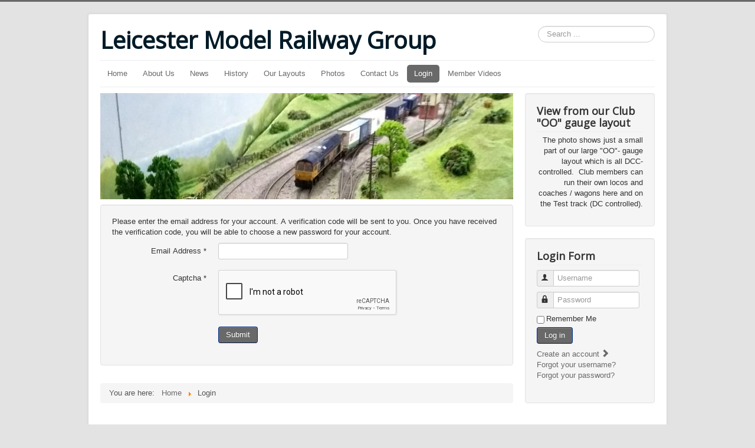

--- FILE ---
content_type: text/html; charset=utf-8
request_url: http://lmrg.co.uk/index.php/login?view=reset
body_size: 4070
content:
<!DOCTYPE html>
<html lang="en-gb" dir="ltr">
<head>
	<meta name="viewport" content="width=device-width, initial-scale=1.0" />
	<meta charset="utf-8" />
	<base href="http://lmrg.co.uk/index.php/login" />
	<meta name="description" content="Leicester Model Railway Group CMS" />
	<meta name="generator" content="Joomla! - Open Source Content Management" />
	<title>Login</title>
	<link href="/templates/protostar/favicon.ico" rel="shortcut icon" type="image/vnd.microsoft.icon" />
	<link href="http://lmrg.co.uk/index.php/component/search/?Itemid=104&amp;format=opensearch" rel="search" title="Search Leicester Model Railway Group" type="application/opensearchdescription+xml" />
	<link href="/templates/protostar/css/template.css?79acbe8e306d8ed5ff3af4174ff50ed6" rel="stylesheet" />
	<link href="https://fonts.googleapis.com/css?family=Open+Sans" rel="stylesheet" />
	<style>

	h1, h2, h3, h4, h5, h6, .site-title {
		font-family: 'Open Sans', sans-serif;
	}
	body.site {
		border-top: 3px solid #696969;
		background-color: #E3E3E3;
	}
	a {
		color: #696969;
	}
	.nav-list > .active > a,
	.nav-list > .active > a:hover,
	.dropdown-menu li > a:hover,
	.dropdown-menu .active > a,
	.dropdown-menu .active > a:hover,
	.nav-pills > .active > a,
	.nav-pills > .active > a:hover,
	.btn-primary {
		background: #696969;
	}div.mod_search80 input[type="search"]{ width:auto; }
	</style>
	<script type="application/json" class="joomla-script-options new">{"csrf.token":"e3117af4e991476d8e26fa9f29ec25b6","system.paths":{"root":"","base":""},"system.keepalive":{"interval":840000,"uri":"\/index.php\/component\/ajax\/?format=json"},"joomla.jtext":{"JLIB_FORM_FIELD_INVALID":"Invalid field:&#160"}}</script>
	<script src="/media/jui/js/jquery.min.js?79acbe8e306d8ed5ff3af4174ff50ed6"></script>
	<script src="/media/jui/js/jquery-noconflict.js?79acbe8e306d8ed5ff3af4174ff50ed6"></script>
	<script src="/media/system/js/core.js?79acbe8e306d8ed5ff3af4174ff50ed6"></script>
	<!--[if lt IE 9]><script src="/media/system/js/polyfill.event.js?79acbe8e306d8ed5ff3af4174ff50ed6"></script><![endif]-->
	<script src="/media/system/js/keepalive.js?79acbe8e306d8ed5ff3af4174ff50ed6"></script>
	<script src="/media/jui/js/jquery-migrate.min.js?79acbe8e306d8ed5ff3af4174ff50ed6"></script>
	<script src="/media/system/js/punycode.js?79acbe8e306d8ed5ff3af4174ff50ed6"></script>
	<script src="/media/system/js/validate.js?79acbe8e306d8ed5ff3af4174ff50ed6"></script>
	<!--[if lt IE 9]><script src="/media/system/js/html5fallback.js?79acbe8e306d8ed5ff3af4174ff50ed6"></script><![endif]-->
	<script src="/media/jui/js/bootstrap.min.js?79acbe8e306d8ed5ff3af4174ff50ed6"></script>
	<script src="/media/plg_captcha_recaptcha/js/recaptcha.min.js?79acbe8e306d8ed5ff3af4174ff50ed6"></script>
	<script src="https://www.google.com/recaptcha/api.js?onload=JoomlaInitReCaptcha2&render=explicit&hl=en-GB"></script>
	<script src="/templates/protostar/js/template.js?79acbe8e306d8ed5ff3af4174ff50ed6"></script>
	<!--[if lt IE 9]><script src="/media/jui/js/html5.js?79acbe8e306d8ed5ff3af4174ff50ed6"></script><![endif]-->
	<script>
jQuery(function($){ initPopovers(); $("body").on("subform-row-add", initPopovers); function initPopovers (event, container) { $(container || document).find(".hasPopover").popover({"html": true,"trigger": "hover focus","container": "body"});} });jQuery(function($){ initTooltips(); $("body").on("subform-row-add", initTooltips); function initTooltips (event, container) { container = container || document;$(container).find(".hasTooltip").tooltip({"html": true,"container": "body"});} });
	</script>

</head>
<body class="site com_users view-reset no-layout no-task itemid-104">
	<!-- Body -->
	<div class="body" id="top">
		<div class="container">
			<!-- Header -->
			<header class="header" role="banner">
				<div class="header-inner clearfix">
					<a class="brand pull-left" href="/">
						<span class="site-title" title="Leicester Model Railway Group">Leicester Model Railway Group</span>											</a>
					<div class="header-search pull-right">
						<div class="search mod_search80">
	<form action="/index.php/login" method="post" class="form-inline" role="search">
		<label for="mod-search-searchword80" class="element-invisible">Search ...</label> <input name="searchword" id="mod-search-searchword80" maxlength="200"  class="inputbox search-query input-medium" type="search" size="20" placeholder="Search ..." />		<input type="hidden" name="task" value="search" />
		<input type="hidden" name="option" value="com_search" />
		<input type="hidden" name="Itemid" value="104" />
	</form>
</div>

					</div>
				</div>
			</header>
							<nav class="navigation" role="navigation">
					<div class="navbar pull-left">
						<a class="btn btn-navbar collapsed" data-toggle="collapse" data-target=".nav-collapse">
							<span class="element-invisible">Toggle Navigation</span>
							<span class="icon-bar"></span>
							<span class="icon-bar"></span>
							<span class="icon-bar"></span>
						</a>
					</div>
					<div class="nav-collapse">
						<ul class="nav menu nav-pills mod-list" id="Menu">
<li class="item-101 default"><a href="/index.php" >Home</a></li><li class="item-102"><a href="/index.php/about-us" >About Us</a></li><li class="item-103"><a href="/index.php/news" >News</a></li><li class="item-116"><a href="/index.php/history" >History</a></li><li class="item-118"><a href="/index.php/our-layouts" >Our Layouts</a></li><li class="item-117"><a href="/index.php/photos" >Photos</a></li><li class="item-106"><a href="/index.php/contact-us" >Contact Us</a></li><li class="item-104 current active"><a href="/index.php/login" >Login</a></li><li class="item-121"><a href="/index.php/member-videos" >Member Videos</a></li></ul>

					</div>
				</nav>
						
			<div class="row-fluid">
								<main id="content" role="main" class="span9">
					<!-- Begin Content -->
							<div class="moduletable">
						

<div class="custom"  >
	<p><img src="/images/headers/IMG_20190325_123159255_700x180.jpg" alt="" /></p></div>
		</div>
	
					<div id="system-message-container">
	</div>

					<div class="reset">
		<form id="user-registration" action="/index.php/login?task=reset.request" method="post" class="form-validate form-horizontal well">
					<fieldset>
									<p>Please enter the email address for your account. A verification code will be sent to you. Once you have received the verification code, you will be able to choose a new password for your account.</p>
								
<div class="control-group">
			<div class="control-label">
			<label id="jform_email-lbl" for="jform_email" class="hasPopover required" title="Email Address" data-content="Please enter the email address associated with your User account.&lt;br /&gt;A verification code will be sent to you. Once you have received the verification code, you will be able to choose a new password for your account.">
	Email Address<span class="star">&#160;*</span></label>
					</div>
		<div class="controls">
		<input type="text" name="jform[email]" id="jform_email"  value="" class="validate-username required" size="30"       required aria-required="true"      />
	</div>
</div>

<div class="control-group">
			<div class="control-label">
			<label id="jform_captcha-lbl" for="jform_captcha" class="hasPopover required" title="Captcha" data-content="Please complete the security check.">
	Captcha<span class="star">&#160;*</span></label>
					</div>
		<div class="controls">
		<div id="jform_captcha" class=" required g-recaptcha" data-sitekey="6LcUvsoZAAAAAPO-W89-LB6aMk-o3hIoC2OWPAjS" data-theme="light" data-size="normal" data-tabindex="0" data-callback="" data-expired-callback="" data-error-callback=""></div>	</div>
</div>
			</fieldset>
				<div class="control-group">
			<div class="controls">
				<button type="submit" class="btn btn-primary validate">
					Submit				</button>
			</div>
		</div>
		<input type="hidden" name="e3117af4e991476d8e26fa9f29ec25b6" value="1" />	</form>
</div>

					<div class="clearfix"></div>
					<div aria-label="Breadcrumbs" role="navigation">
	<ul itemscope itemtype="https://schema.org/BreadcrumbList" class="breadcrumb">
					<li>
				You are here: &#160;
			</li>
		
						<li itemprop="itemListElement" itemscope itemtype="https://schema.org/ListItem">
											<a itemprop="item" href="/index.php" class="pathway"><span itemprop="name">Home</span></a>
					
											<span class="divider">
							<img src="/media/system/images/arrow.png" alt="" />						</span>
										<meta itemprop="position" content="1">
				</li>
							<li itemprop="itemListElement" itemscope itemtype="https://schema.org/ListItem" class="active">
					<span itemprop="name">
						Login					</span>
					<meta itemprop="position" content="2">
				</li>
				</ul>
</div>

					<!-- End Content -->
				</main>
									<div id="aside" class="span3">
						<!-- Begin Right Sidebar -->
						<div class="well "><h3 class="page-header">View from our Club "OO" gauge layout</h3>

<div class="custom"  >
	<p style="text-align: right;">The photo shows just a small part of our large "OO"- gauge layout which is all DCC-controlled.  Club members can run their own locos and coaches / wagons here and on the Test track (DC controlled).</p></div>
</div><div class="well "><h3 class="page-header">Login Form</h3><form action="/index.php/login" method="post" id="login-form" class="form-inline">
		<div class="userdata">
		<div id="form-login-username" class="control-group">
			<div class="controls">
									<div class="input-prepend">
						<span class="add-on">
							<span class="icon-user hasTooltip" title="Username"></span>
							<label for="modlgn-username" class="element-invisible">Username</label>
						</span>
						<input id="modlgn-username" type="text" name="username" class="input-small" tabindex="0" size="18" placeholder="Username" />
					</div>
							</div>
		</div>
		<div id="form-login-password" class="control-group">
			<div class="controls">
									<div class="input-prepend">
						<span class="add-on">
							<span class="icon-lock hasTooltip" title="Password">
							</span>
								<label for="modlgn-passwd" class="element-invisible">Password							</label>
						</span>
						<input id="modlgn-passwd" type="password" name="password" class="input-small" tabindex="0" size="18" placeholder="Password" />
					</div>
							</div>
		</div>
						<div id="form-login-remember" class="control-group checkbox">
			<label for="modlgn-remember" class="control-label">Remember Me</label> <input id="modlgn-remember" type="checkbox" name="remember" class="inputbox" value="yes"/>
		</div>
				<div id="form-login-submit" class="control-group">
			<div class="controls">
				<button type="submit" tabindex="0" name="Submit" class="btn btn-primary login-button">Log in</button>
			</div>
		</div>
					<ul class="unstyled">
							<li>
					<a href="/index.php/login?view=registration">
					Create an account <span class="icon-arrow-right"></span></a>
				</li>
							<li>
					<a href="/index.php/login?view=remind">
					Forgot your username?</a>
				</li>
				<li>
					<a href="/index.php/login?view=reset">
					Forgot your password?</a>
				</li>
			</ul>
		<input type="hidden" name="option" value="com_users" />
		<input type="hidden" name="task" value="user.login" />
		<input type="hidden" name="return" value="aHR0cDovL2xtcmcuY28udWsvaW5kZXgucGhwL2xvZ2luP3ZpZXc9cmVzZXQ=" />
		<input type="hidden" name="e3117af4e991476d8e26fa9f29ec25b6" value="1" />	</div>
	</form>
</div>
						<!-- End Right Sidebar -->
					</div>
							</div>
		</div>
	</div>
	<!-- Footer -->
	<footer class="footer" role="contentinfo">
		<div class="container">
			<hr />
			
			<p class="pull-right">
				<a href="#top" id="back-top">
					Back to Top				</a>
			</p>
			<p>
				&copy; 2026 Leicester Model Railway Group			</p>
		</div>
	</footer>
	
</body>
</html>


--- FILE ---
content_type: text/html; charset=utf-8
request_url: https://www.google.com/recaptcha/api2/anchor?ar=1&k=6LcUvsoZAAAAAPO-W89-LB6aMk-o3hIoC2OWPAjS&co=aHR0cDovL2xtcmcuY28udWs6ODA.&hl=en-GB&v=PoyoqOPhxBO7pBk68S4YbpHZ&theme=light&size=normal&anchor-ms=20000&execute-ms=30000&cb=kzfwr68fqjqn
body_size: 49488
content:
<!DOCTYPE HTML><html dir="ltr" lang="en-GB"><head><meta http-equiv="Content-Type" content="text/html; charset=UTF-8">
<meta http-equiv="X-UA-Compatible" content="IE=edge">
<title>reCAPTCHA</title>
<style type="text/css">
/* cyrillic-ext */
@font-face {
  font-family: 'Roboto';
  font-style: normal;
  font-weight: 400;
  font-stretch: 100%;
  src: url(//fonts.gstatic.com/s/roboto/v48/KFO7CnqEu92Fr1ME7kSn66aGLdTylUAMa3GUBHMdazTgWw.woff2) format('woff2');
  unicode-range: U+0460-052F, U+1C80-1C8A, U+20B4, U+2DE0-2DFF, U+A640-A69F, U+FE2E-FE2F;
}
/* cyrillic */
@font-face {
  font-family: 'Roboto';
  font-style: normal;
  font-weight: 400;
  font-stretch: 100%;
  src: url(//fonts.gstatic.com/s/roboto/v48/KFO7CnqEu92Fr1ME7kSn66aGLdTylUAMa3iUBHMdazTgWw.woff2) format('woff2');
  unicode-range: U+0301, U+0400-045F, U+0490-0491, U+04B0-04B1, U+2116;
}
/* greek-ext */
@font-face {
  font-family: 'Roboto';
  font-style: normal;
  font-weight: 400;
  font-stretch: 100%;
  src: url(//fonts.gstatic.com/s/roboto/v48/KFO7CnqEu92Fr1ME7kSn66aGLdTylUAMa3CUBHMdazTgWw.woff2) format('woff2');
  unicode-range: U+1F00-1FFF;
}
/* greek */
@font-face {
  font-family: 'Roboto';
  font-style: normal;
  font-weight: 400;
  font-stretch: 100%;
  src: url(//fonts.gstatic.com/s/roboto/v48/KFO7CnqEu92Fr1ME7kSn66aGLdTylUAMa3-UBHMdazTgWw.woff2) format('woff2');
  unicode-range: U+0370-0377, U+037A-037F, U+0384-038A, U+038C, U+038E-03A1, U+03A3-03FF;
}
/* math */
@font-face {
  font-family: 'Roboto';
  font-style: normal;
  font-weight: 400;
  font-stretch: 100%;
  src: url(//fonts.gstatic.com/s/roboto/v48/KFO7CnqEu92Fr1ME7kSn66aGLdTylUAMawCUBHMdazTgWw.woff2) format('woff2');
  unicode-range: U+0302-0303, U+0305, U+0307-0308, U+0310, U+0312, U+0315, U+031A, U+0326-0327, U+032C, U+032F-0330, U+0332-0333, U+0338, U+033A, U+0346, U+034D, U+0391-03A1, U+03A3-03A9, U+03B1-03C9, U+03D1, U+03D5-03D6, U+03F0-03F1, U+03F4-03F5, U+2016-2017, U+2034-2038, U+203C, U+2040, U+2043, U+2047, U+2050, U+2057, U+205F, U+2070-2071, U+2074-208E, U+2090-209C, U+20D0-20DC, U+20E1, U+20E5-20EF, U+2100-2112, U+2114-2115, U+2117-2121, U+2123-214F, U+2190, U+2192, U+2194-21AE, U+21B0-21E5, U+21F1-21F2, U+21F4-2211, U+2213-2214, U+2216-22FF, U+2308-230B, U+2310, U+2319, U+231C-2321, U+2336-237A, U+237C, U+2395, U+239B-23B7, U+23D0, U+23DC-23E1, U+2474-2475, U+25AF, U+25B3, U+25B7, U+25BD, U+25C1, U+25CA, U+25CC, U+25FB, U+266D-266F, U+27C0-27FF, U+2900-2AFF, U+2B0E-2B11, U+2B30-2B4C, U+2BFE, U+3030, U+FF5B, U+FF5D, U+1D400-1D7FF, U+1EE00-1EEFF;
}
/* symbols */
@font-face {
  font-family: 'Roboto';
  font-style: normal;
  font-weight: 400;
  font-stretch: 100%;
  src: url(//fonts.gstatic.com/s/roboto/v48/KFO7CnqEu92Fr1ME7kSn66aGLdTylUAMaxKUBHMdazTgWw.woff2) format('woff2');
  unicode-range: U+0001-000C, U+000E-001F, U+007F-009F, U+20DD-20E0, U+20E2-20E4, U+2150-218F, U+2190, U+2192, U+2194-2199, U+21AF, U+21E6-21F0, U+21F3, U+2218-2219, U+2299, U+22C4-22C6, U+2300-243F, U+2440-244A, U+2460-24FF, U+25A0-27BF, U+2800-28FF, U+2921-2922, U+2981, U+29BF, U+29EB, U+2B00-2BFF, U+4DC0-4DFF, U+FFF9-FFFB, U+10140-1018E, U+10190-1019C, U+101A0, U+101D0-101FD, U+102E0-102FB, U+10E60-10E7E, U+1D2C0-1D2D3, U+1D2E0-1D37F, U+1F000-1F0FF, U+1F100-1F1AD, U+1F1E6-1F1FF, U+1F30D-1F30F, U+1F315, U+1F31C, U+1F31E, U+1F320-1F32C, U+1F336, U+1F378, U+1F37D, U+1F382, U+1F393-1F39F, U+1F3A7-1F3A8, U+1F3AC-1F3AF, U+1F3C2, U+1F3C4-1F3C6, U+1F3CA-1F3CE, U+1F3D4-1F3E0, U+1F3ED, U+1F3F1-1F3F3, U+1F3F5-1F3F7, U+1F408, U+1F415, U+1F41F, U+1F426, U+1F43F, U+1F441-1F442, U+1F444, U+1F446-1F449, U+1F44C-1F44E, U+1F453, U+1F46A, U+1F47D, U+1F4A3, U+1F4B0, U+1F4B3, U+1F4B9, U+1F4BB, U+1F4BF, U+1F4C8-1F4CB, U+1F4D6, U+1F4DA, U+1F4DF, U+1F4E3-1F4E6, U+1F4EA-1F4ED, U+1F4F7, U+1F4F9-1F4FB, U+1F4FD-1F4FE, U+1F503, U+1F507-1F50B, U+1F50D, U+1F512-1F513, U+1F53E-1F54A, U+1F54F-1F5FA, U+1F610, U+1F650-1F67F, U+1F687, U+1F68D, U+1F691, U+1F694, U+1F698, U+1F6AD, U+1F6B2, U+1F6B9-1F6BA, U+1F6BC, U+1F6C6-1F6CF, U+1F6D3-1F6D7, U+1F6E0-1F6EA, U+1F6F0-1F6F3, U+1F6F7-1F6FC, U+1F700-1F7FF, U+1F800-1F80B, U+1F810-1F847, U+1F850-1F859, U+1F860-1F887, U+1F890-1F8AD, U+1F8B0-1F8BB, U+1F8C0-1F8C1, U+1F900-1F90B, U+1F93B, U+1F946, U+1F984, U+1F996, U+1F9E9, U+1FA00-1FA6F, U+1FA70-1FA7C, U+1FA80-1FA89, U+1FA8F-1FAC6, U+1FACE-1FADC, U+1FADF-1FAE9, U+1FAF0-1FAF8, U+1FB00-1FBFF;
}
/* vietnamese */
@font-face {
  font-family: 'Roboto';
  font-style: normal;
  font-weight: 400;
  font-stretch: 100%;
  src: url(//fonts.gstatic.com/s/roboto/v48/KFO7CnqEu92Fr1ME7kSn66aGLdTylUAMa3OUBHMdazTgWw.woff2) format('woff2');
  unicode-range: U+0102-0103, U+0110-0111, U+0128-0129, U+0168-0169, U+01A0-01A1, U+01AF-01B0, U+0300-0301, U+0303-0304, U+0308-0309, U+0323, U+0329, U+1EA0-1EF9, U+20AB;
}
/* latin-ext */
@font-face {
  font-family: 'Roboto';
  font-style: normal;
  font-weight: 400;
  font-stretch: 100%;
  src: url(//fonts.gstatic.com/s/roboto/v48/KFO7CnqEu92Fr1ME7kSn66aGLdTylUAMa3KUBHMdazTgWw.woff2) format('woff2');
  unicode-range: U+0100-02BA, U+02BD-02C5, U+02C7-02CC, U+02CE-02D7, U+02DD-02FF, U+0304, U+0308, U+0329, U+1D00-1DBF, U+1E00-1E9F, U+1EF2-1EFF, U+2020, U+20A0-20AB, U+20AD-20C0, U+2113, U+2C60-2C7F, U+A720-A7FF;
}
/* latin */
@font-face {
  font-family: 'Roboto';
  font-style: normal;
  font-weight: 400;
  font-stretch: 100%;
  src: url(//fonts.gstatic.com/s/roboto/v48/KFO7CnqEu92Fr1ME7kSn66aGLdTylUAMa3yUBHMdazQ.woff2) format('woff2');
  unicode-range: U+0000-00FF, U+0131, U+0152-0153, U+02BB-02BC, U+02C6, U+02DA, U+02DC, U+0304, U+0308, U+0329, U+2000-206F, U+20AC, U+2122, U+2191, U+2193, U+2212, U+2215, U+FEFF, U+FFFD;
}
/* cyrillic-ext */
@font-face {
  font-family: 'Roboto';
  font-style: normal;
  font-weight: 500;
  font-stretch: 100%;
  src: url(//fonts.gstatic.com/s/roboto/v48/KFO7CnqEu92Fr1ME7kSn66aGLdTylUAMa3GUBHMdazTgWw.woff2) format('woff2');
  unicode-range: U+0460-052F, U+1C80-1C8A, U+20B4, U+2DE0-2DFF, U+A640-A69F, U+FE2E-FE2F;
}
/* cyrillic */
@font-face {
  font-family: 'Roboto';
  font-style: normal;
  font-weight: 500;
  font-stretch: 100%;
  src: url(//fonts.gstatic.com/s/roboto/v48/KFO7CnqEu92Fr1ME7kSn66aGLdTylUAMa3iUBHMdazTgWw.woff2) format('woff2');
  unicode-range: U+0301, U+0400-045F, U+0490-0491, U+04B0-04B1, U+2116;
}
/* greek-ext */
@font-face {
  font-family: 'Roboto';
  font-style: normal;
  font-weight: 500;
  font-stretch: 100%;
  src: url(//fonts.gstatic.com/s/roboto/v48/KFO7CnqEu92Fr1ME7kSn66aGLdTylUAMa3CUBHMdazTgWw.woff2) format('woff2');
  unicode-range: U+1F00-1FFF;
}
/* greek */
@font-face {
  font-family: 'Roboto';
  font-style: normal;
  font-weight: 500;
  font-stretch: 100%;
  src: url(//fonts.gstatic.com/s/roboto/v48/KFO7CnqEu92Fr1ME7kSn66aGLdTylUAMa3-UBHMdazTgWw.woff2) format('woff2');
  unicode-range: U+0370-0377, U+037A-037F, U+0384-038A, U+038C, U+038E-03A1, U+03A3-03FF;
}
/* math */
@font-face {
  font-family: 'Roboto';
  font-style: normal;
  font-weight: 500;
  font-stretch: 100%;
  src: url(//fonts.gstatic.com/s/roboto/v48/KFO7CnqEu92Fr1ME7kSn66aGLdTylUAMawCUBHMdazTgWw.woff2) format('woff2');
  unicode-range: U+0302-0303, U+0305, U+0307-0308, U+0310, U+0312, U+0315, U+031A, U+0326-0327, U+032C, U+032F-0330, U+0332-0333, U+0338, U+033A, U+0346, U+034D, U+0391-03A1, U+03A3-03A9, U+03B1-03C9, U+03D1, U+03D5-03D6, U+03F0-03F1, U+03F4-03F5, U+2016-2017, U+2034-2038, U+203C, U+2040, U+2043, U+2047, U+2050, U+2057, U+205F, U+2070-2071, U+2074-208E, U+2090-209C, U+20D0-20DC, U+20E1, U+20E5-20EF, U+2100-2112, U+2114-2115, U+2117-2121, U+2123-214F, U+2190, U+2192, U+2194-21AE, U+21B0-21E5, U+21F1-21F2, U+21F4-2211, U+2213-2214, U+2216-22FF, U+2308-230B, U+2310, U+2319, U+231C-2321, U+2336-237A, U+237C, U+2395, U+239B-23B7, U+23D0, U+23DC-23E1, U+2474-2475, U+25AF, U+25B3, U+25B7, U+25BD, U+25C1, U+25CA, U+25CC, U+25FB, U+266D-266F, U+27C0-27FF, U+2900-2AFF, U+2B0E-2B11, U+2B30-2B4C, U+2BFE, U+3030, U+FF5B, U+FF5D, U+1D400-1D7FF, U+1EE00-1EEFF;
}
/* symbols */
@font-face {
  font-family: 'Roboto';
  font-style: normal;
  font-weight: 500;
  font-stretch: 100%;
  src: url(//fonts.gstatic.com/s/roboto/v48/KFO7CnqEu92Fr1ME7kSn66aGLdTylUAMaxKUBHMdazTgWw.woff2) format('woff2');
  unicode-range: U+0001-000C, U+000E-001F, U+007F-009F, U+20DD-20E0, U+20E2-20E4, U+2150-218F, U+2190, U+2192, U+2194-2199, U+21AF, U+21E6-21F0, U+21F3, U+2218-2219, U+2299, U+22C4-22C6, U+2300-243F, U+2440-244A, U+2460-24FF, U+25A0-27BF, U+2800-28FF, U+2921-2922, U+2981, U+29BF, U+29EB, U+2B00-2BFF, U+4DC0-4DFF, U+FFF9-FFFB, U+10140-1018E, U+10190-1019C, U+101A0, U+101D0-101FD, U+102E0-102FB, U+10E60-10E7E, U+1D2C0-1D2D3, U+1D2E0-1D37F, U+1F000-1F0FF, U+1F100-1F1AD, U+1F1E6-1F1FF, U+1F30D-1F30F, U+1F315, U+1F31C, U+1F31E, U+1F320-1F32C, U+1F336, U+1F378, U+1F37D, U+1F382, U+1F393-1F39F, U+1F3A7-1F3A8, U+1F3AC-1F3AF, U+1F3C2, U+1F3C4-1F3C6, U+1F3CA-1F3CE, U+1F3D4-1F3E0, U+1F3ED, U+1F3F1-1F3F3, U+1F3F5-1F3F7, U+1F408, U+1F415, U+1F41F, U+1F426, U+1F43F, U+1F441-1F442, U+1F444, U+1F446-1F449, U+1F44C-1F44E, U+1F453, U+1F46A, U+1F47D, U+1F4A3, U+1F4B0, U+1F4B3, U+1F4B9, U+1F4BB, U+1F4BF, U+1F4C8-1F4CB, U+1F4D6, U+1F4DA, U+1F4DF, U+1F4E3-1F4E6, U+1F4EA-1F4ED, U+1F4F7, U+1F4F9-1F4FB, U+1F4FD-1F4FE, U+1F503, U+1F507-1F50B, U+1F50D, U+1F512-1F513, U+1F53E-1F54A, U+1F54F-1F5FA, U+1F610, U+1F650-1F67F, U+1F687, U+1F68D, U+1F691, U+1F694, U+1F698, U+1F6AD, U+1F6B2, U+1F6B9-1F6BA, U+1F6BC, U+1F6C6-1F6CF, U+1F6D3-1F6D7, U+1F6E0-1F6EA, U+1F6F0-1F6F3, U+1F6F7-1F6FC, U+1F700-1F7FF, U+1F800-1F80B, U+1F810-1F847, U+1F850-1F859, U+1F860-1F887, U+1F890-1F8AD, U+1F8B0-1F8BB, U+1F8C0-1F8C1, U+1F900-1F90B, U+1F93B, U+1F946, U+1F984, U+1F996, U+1F9E9, U+1FA00-1FA6F, U+1FA70-1FA7C, U+1FA80-1FA89, U+1FA8F-1FAC6, U+1FACE-1FADC, U+1FADF-1FAE9, U+1FAF0-1FAF8, U+1FB00-1FBFF;
}
/* vietnamese */
@font-face {
  font-family: 'Roboto';
  font-style: normal;
  font-weight: 500;
  font-stretch: 100%;
  src: url(//fonts.gstatic.com/s/roboto/v48/KFO7CnqEu92Fr1ME7kSn66aGLdTylUAMa3OUBHMdazTgWw.woff2) format('woff2');
  unicode-range: U+0102-0103, U+0110-0111, U+0128-0129, U+0168-0169, U+01A0-01A1, U+01AF-01B0, U+0300-0301, U+0303-0304, U+0308-0309, U+0323, U+0329, U+1EA0-1EF9, U+20AB;
}
/* latin-ext */
@font-face {
  font-family: 'Roboto';
  font-style: normal;
  font-weight: 500;
  font-stretch: 100%;
  src: url(//fonts.gstatic.com/s/roboto/v48/KFO7CnqEu92Fr1ME7kSn66aGLdTylUAMa3KUBHMdazTgWw.woff2) format('woff2');
  unicode-range: U+0100-02BA, U+02BD-02C5, U+02C7-02CC, U+02CE-02D7, U+02DD-02FF, U+0304, U+0308, U+0329, U+1D00-1DBF, U+1E00-1E9F, U+1EF2-1EFF, U+2020, U+20A0-20AB, U+20AD-20C0, U+2113, U+2C60-2C7F, U+A720-A7FF;
}
/* latin */
@font-face {
  font-family: 'Roboto';
  font-style: normal;
  font-weight: 500;
  font-stretch: 100%;
  src: url(//fonts.gstatic.com/s/roboto/v48/KFO7CnqEu92Fr1ME7kSn66aGLdTylUAMa3yUBHMdazQ.woff2) format('woff2');
  unicode-range: U+0000-00FF, U+0131, U+0152-0153, U+02BB-02BC, U+02C6, U+02DA, U+02DC, U+0304, U+0308, U+0329, U+2000-206F, U+20AC, U+2122, U+2191, U+2193, U+2212, U+2215, U+FEFF, U+FFFD;
}
/* cyrillic-ext */
@font-face {
  font-family: 'Roboto';
  font-style: normal;
  font-weight: 900;
  font-stretch: 100%;
  src: url(//fonts.gstatic.com/s/roboto/v48/KFO7CnqEu92Fr1ME7kSn66aGLdTylUAMa3GUBHMdazTgWw.woff2) format('woff2');
  unicode-range: U+0460-052F, U+1C80-1C8A, U+20B4, U+2DE0-2DFF, U+A640-A69F, U+FE2E-FE2F;
}
/* cyrillic */
@font-face {
  font-family: 'Roboto';
  font-style: normal;
  font-weight: 900;
  font-stretch: 100%;
  src: url(//fonts.gstatic.com/s/roboto/v48/KFO7CnqEu92Fr1ME7kSn66aGLdTylUAMa3iUBHMdazTgWw.woff2) format('woff2');
  unicode-range: U+0301, U+0400-045F, U+0490-0491, U+04B0-04B1, U+2116;
}
/* greek-ext */
@font-face {
  font-family: 'Roboto';
  font-style: normal;
  font-weight: 900;
  font-stretch: 100%;
  src: url(//fonts.gstatic.com/s/roboto/v48/KFO7CnqEu92Fr1ME7kSn66aGLdTylUAMa3CUBHMdazTgWw.woff2) format('woff2');
  unicode-range: U+1F00-1FFF;
}
/* greek */
@font-face {
  font-family: 'Roboto';
  font-style: normal;
  font-weight: 900;
  font-stretch: 100%;
  src: url(//fonts.gstatic.com/s/roboto/v48/KFO7CnqEu92Fr1ME7kSn66aGLdTylUAMa3-UBHMdazTgWw.woff2) format('woff2');
  unicode-range: U+0370-0377, U+037A-037F, U+0384-038A, U+038C, U+038E-03A1, U+03A3-03FF;
}
/* math */
@font-face {
  font-family: 'Roboto';
  font-style: normal;
  font-weight: 900;
  font-stretch: 100%;
  src: url(//fonts.gstatic.com/s/roboto/v48/KFO7CnqEu92Fr1ME7kSn66aGLdTylUAMawCUBHMdazTgWw.woff2) format('woff2');
  unicode-range: U+0302-0303, U+0305, U+0307-0308, U+0310, U+0312, U+0315, U+031A, U+0326-0327, U+032C, U+032F-0330, U+0332-0333, U+0338, U+033A, U+0346, U+034D, U+0391-03A1, U+03A3-03A9, U+03B1-03C9, U+03D1, U+03D5-03D6, U+03F0-03F1, U+03F4-03F5, U+2016-2017, U+2034-2038, U+203C, U+2040, U+2043, U+2047, U+2050, U+2057, U+205F, U+2070-2071, U+2074-208E, U+2090-209C, U+20D0-20DC, U+20E1, U+20E5-20EF, U+2100-2112, U+2114-2115, U+2117-2121, U+2123-214F, U+2190, U+2192, U+2194-21AE, U+21B0-21E5, U+21F1-21F2, U+21F4-2211, U+2213-2214, U+2216-22FF, U+2308-230B, U+2310, U+2319, U+231C-2321, U+2336-237A, U+237C, U+2395, U+239B-23B7, U+23D0, U+23DC-23E1, U+2474-2475, U+25AF, U+25B3, U+25B7, U+25BD, U+25C1, U+25CA, U+25CC, U+25FB, U+266D-266F, U+27C0-27FF, U+2900-2AFF, U+2B0E-2B11, U+2B30-2B4C, U+2BFE, U+3030, U+FF5B, U+FF5D, U+1D400-1D7FF, U+1EE00-1EEFF;
}
/* symbols */
@font-face {
  font-family: 'Roboto';
  font-style: normal;
  font-weight: 900;
  font-stretch: 100%;
  src: url(//fonts.gstatic.com/s/roboto/v48/KFO7CnqEu92Fr1ME7kSn66aGLdTylUAMaxKUBHMdazTgWw.woff2) format('woff2');
  unicode-range: U+0001-000C, U+000E-001F, U+007F-009F, U+20DD-20E0, U+20E2-20E4, U+2150-218F, U+2190, U+2192, U+2194-2199, U+21AF, U+21E6-21F0, U+21F3, U+2218-2219, U+2299, U+22C4-22C6, U+2300-243F, U+2440-244A, U+2460-24FF, U+25A0-27BF, U+2800-28FF, U+2921-2922, U+2981, U+29BF, U+29EB, U+2B00-2BFF, U+4DC0-4DFF, U+FFF9-FFFB, U+10140-1018E, U+10190-1019C, U+101A0, U+101D0-101FD, U+102E0-102FB, U+10E60-10E7E, U+1D2C0-1D2D3, U+1D2E0-1D37F, U+1F000-1F0FF, U+1F100-1F1AD, U+1F1E6-1F1FF, U+1F30D-1F30F, U+1F315, U+1F31C, U+1F31E, U+1F320-1F32C, U+1F336, U+1F378, U+1F37D, U+1F382, U+1F393-1F39F, U+1F3A7-1F3A8, U+1F3AC-1F3AF, U+1F3C2, U+1F3C4-1F3C6, U+1F3CA-1F3CE, U+1F3D4-1F3E0, U+1F3ED, U+1F3F1-1F3F3, U+1F3F5-1F3F7, U+1F408, U+1F415, U+1F41F, U+1F426, U+1F43F, U+1F441-1F442, U+1F444, U+1F446-1F449, U+1F44C-1F44E, U+1F453, U+1F46A, U+1F47D, U+1F4A3, U+1F4B0, U+1F4B3, U+1F4B9, U+1F4BB, U+1F4BF, U+1F4C8-1F4CB, U+1F4D6, U+1F4DA, U+1F4DF, U+1F4E3-1F4E6, U+1F4EA-1F4ED, U+1F4F7, U+1F4F9-1F4FB, U+1F4FD-1F4FE, U+1F503, U+1F507-1F50B, U+1F50D, U+1F512-1F513, U+1F53E-1F54A, U+1F54F-1F5FA, U+1F610, U+1F650-1F67F, U+1F687, U+1F68D, U+1F691, U+1F694, U+1F698, U+1F6AD, U+1F6B2, U+1F6B9-1F6BA, U+1F6BC, U+1F6C6-1F6CF, U+1F6D3-1F6D7, U+1F6E0-1F6EA, U+1F6F0-1F6F3, U+1F6F7-1F6FC, U+1F700-1F7FF, U+1F800-1F80B, U+1F810-1F847, U+1F850-1F859, U+1F860-1F887, U+1F890-1F8AD, U+1F8B0-1F8BB, U+1F8C0-1F8C1, U+1F900-1F90B, U+1F93B, U+1F946, U+1F984, U+1F996, U+1F9E9, U+1FA00-1FA6F, U+1FA70-1FA7C, U+1FA80-1FA89, U+1FA8F-1FAC6, U+1FACE-1FADC, U+1FADF-1FAE9, U+1FAF0-1FAF8, U+1FB00-1FBFF;
}
/* vietnamese */
@font-face {
  font-family: 'Roboto';
  font-style: normal;
  font-weight: 900;
  font-stretch: 100%;
  src: url(//fonts.gstatic.com/s/roboto/v48/KFO7CnqEu92Fr1ME7kSn66aGLdTylUAMa3OUBHMdazTgWw.woff2) format('woff2');
  unicode-range: U+0102-0103, U+0110-0111, U+0128-0129, U+0168-0169, U+01A0-01A1, U+01AF-01B0, U+0300-0301, U+0303-0304, U+0308-0309, U+0323, U+0329, U+1EA0-1EF9, U+20AB;
}
/* latin-ext */
@font-face {
  font-family: 'Roboto';
  font-style: normal;
  font-weight: 900;
  font-stretch: 100%;
  src: url(//fonts.gstatic.com/s/roboto/v48/KFO7CnqEu92Fr1ME7kSn66aGLdTylUAMa3KUBHMdazTgWw.woff2) format('woff2');
  unicode-range: U+0100-02BA, U+02BD-02C5, U+02C7-02CC, U+02CE-02D7, U+02DD-02FF, U+0304, U+0308, U+0329, U+1D00-1DBF, U+1E00-1E9F, U+1EF2-1EFF, U+2020, U+20A0-20AB, U+20AD-20C0, U+2113, U+2C60-2C7F, U+A720-A7FF;
}
/* latin */
@font-face {
  font-family: 'Roboto';
  font-style: normal;
  font-weight: 900;
  font-stretch: 100%;
  src: url(//fonts.gstatic.com/s/roboto/v48/KFO7CnqEu92Fr1ME7kSn66aGLdTylUAMa3yUBHMdazQ.woff2) format('woff2');
  unicode-range: U+0000-00FF, U+0131, U+0152-0153, U+02BB-02BC, U+02C6, U+02DA, U+02DC, U+0304, U+0308, U+0329, U+2000-206F, U+20AC, U+2122, U+2191, U+2193, U+2212, U+2215, U+FEFF, U+FFFD;
}

</style>
<link rel="stylesheet" type="text/css" href="https://www.gstatic.com/recaptcha/releases/PoyoqOPhxBO7pBk68S4YbpHZ/styles__ltr.css">
<script nonce="eFz_s7uZleE1jA8tY9AMSA" type="text/javascript">window['__recaptcha_api'] = 'https://www.google.com/recaptcha/api2/';</script>
<script type="text/javascript" src="https://www.gstatic.com/recaptcha/releases/PoyoqOPhxBO7pBk68S4YbpHZ/recaptcha__en_gb.js" nonce="eFz_s7uZleE1jA8tY9AMSA">
      
    </script></head>
<body><div id="rc-anchor-alert" class="rc-anchor-alert"></div>
<input type="hidden" id="recaptcha-token" value="[base64]">
<script type="text/javascript" nonce="eFz_s7uZleE1jA8tY9AMSA">
      recaptcha.anchor.Main.init("[\x22ainput\x22,[\x22bgdata\x22,\x22\x22,\[base64]/[base64]/[base64]/[base64]/[base64]/[base64]/[base64]/[base64]/[base64]/[base64]\\u003d\x22,\[base64]\\u003d\\u003d\x22,\x22TxNPNcKLwqDDqGhWXnA/[base64]/DmMOtMA9CQ8K+w7vCpsO/f3zCl8OAw4jClDPChcOewr3CosKNwp1FKhDCkMKaRcOYehTCv8KnwrPCtCsMwrbDl0gDwq3CiRgQwqvCmsKxwoxbw4YBwo7DpMKnXsOBwrzDrjNHw782wqtcw6zCrsK5w7M4w5x3KMOKPDjDnnLDlMO8w5saw6QEw4MVw7gLUSoGF8KXNMKPwoEnHnzDsw/Dt8OJV10aEsKqO1pcw58Pw5TDq8O+w6/CvcKGEMKvWcOOS1DDqcKiM8KOw5zCmcOGJcOUwqHCg3jDmFXDuSDDh2ktBcKdMcOhWRHDv8KfAHIbw5jCmxLCqH0owqnDqMKIw6gNwovCrMOYMsK8IMK8BsKFwqcLESbCvVFoQBrCnsOdagU4JMK9wp8xwqg9VcOcw7VDw6lywpdLQcOcF8Kgw6dHfzJ6w7BAwr/[base64]/wo7DpQvCsH4yAXjDgcOxLcOicWjDuEdWB8KBwrFCNh3CkwFxw45sw4rCgcOtwrNWWXjCuzXCrTwpw6jDgikGwpXDi0tKwqDCq11Hw6TDkz8lwoEpw4Mkwoopw4lXw4MXNcKawp/DiVHCn8OUAcKQQ8K0wobClTdXazUNdcKHw5DCoMO3BMKSwplIw48FCy50wp7CvXQmw6PCsyhEw6/Cu2AIw4UUw5DDqggGwr0sw4/[base64]/DpsKYOxXDiVbCl8O4OQ3DsgR+PVpYw4/CqHDDsxDDjDMjd3LDnxDChk4XTBoVw4bDksOCbmzDj2tWFi13bsOqwpTDhVpJw7YFw5Itw78LwrLCtcK5OjXDkMK8w48Cwo7DmXs8w4tnMmoiZmTCnULCknQhw7sCeMOuACB3wrrCm8OEwpPDuRABAsO8w7pMSxBzwqfCvcKowrbDisOZw43CmMO/w5jDi8K2U2gywrTCmjtnABjDuMOoIsOpw5/DscOewrpLwo7CgMKLwqfCp8KxIGrDhwdhw5fDrVLDsVrDhMOQw5UXV8KpZcKGDkrCklQiw5fDj8K/wo5lw4nCjsKYwrDDjBIjEcOXw6HCpcOyw7s8fsOufy7Cu8OGDX/DpcKYbMOlfGMlB1hOw6ljQWxrEcOlJMK+wqXCt8OQw7VWV8OObsOjIyAId8K/w5LDmAbDtGXCgCrCnVp3RcKBVsOxwoNpw48fw65OLh7DhMK4ZxjCmcKad8Khw41Hw4djAMKWw77CscOQw5HDjwHDlMKKw7XCv8K3UkDCtm0xf8OnwpfCjsKbwo9pFSAaJ1jCnThhw4nCo2wnw4/CksOlw7vCtsO4w7XChlHDuMOzwqPDv1XCiE/ChsKGDQxcwpxjSk/CtcOuw5TCqAPDikDDmMO4MBMfwrwWw4UqYgslSlkqWz5bJsKPF8ORG8KJwrLClRfCmcOuw5tWRA1TDnnCr18Jw4/[base64]/DuVccw4Fea8OuwoAmHMOPw5LCvsOww6Abwp7DmMOxZsKSw6R8woPCs3AhDcKGwpMFwqfCpybCvTzCt2oKwr1KNirCm3TDqSU9wrzDncOWYwd6wq1bJlrDhMOTw6/CsSTDjBbDiRjCtsOvwoFPw4MRw77CnSzCpMKMJcK4w54QOkJNw6AwwohRTQtSYMKGwplHwqPDpyQ+wp3CplPDgVPCoDB+worCvMKJw5rCqQ9jwpliw6tMCsOowovCtsO2wr3ClMKJdGwmwrPChcK2aRLDsMOKw6c2w4rDgMK3w6ROcGnDlsKiPg7CrcK/wrN+RxFRw6VtMcO5w53DiMOJI0J2wroDesOlwp9gHjpuw7x8dW/DrcKnIS3Dn2xuUcOkwq/CkMORw6jDisOSw4d6w7bDn8KWwp8Rwo3DkcK1wp7CvcOwWBgJw53Cj8Oxw43DnCIRMjFuw4vCn8OfGX/Dmk7DvcOye37CosOaQcKuwqXDpMOIw7HCt8K/wrhXw7EJwoJYw7nDmF3CoW/DtVTDtMKXw5vDuS17wq9LTMK+IMOPAMO3wp7Cn8K9XMKWwpRfCV1RIcOgEcOPw7kqwqBdW8KcwrkIeiwBw4lPScO3wq5vw4XCtkpPQ0DDvcKwwq/DoMO3QWHClcK2woY1wr15w5VQJsKmYmhHesO9asKoJsO3LhLCuGw+w5fDhAAOw41IwqUEw73DpVEmNsObwpnDgEoKw5nCqWrCqMKUKF3DmMK+N2dZW34LUsOQwqDCtl/DuMKzwovDtEbDhsO0U3fDmQ5EwpVgw75bw5jCkMKRwo47G8KSGDLCnCrDuT7CszbDvHU/w6/DlsKgOgEMw48HZsO+wrAOIMOHVVAkSMOeD8KGdsOWwoPCqlrChm43McOMMzDCnsKgw4LCvFs9w6g+TcKjG8Kcw4/CnjAvw63DmEMFw4zCtMK8w7PDusO2w6rDnnfDmngEw6LCuQvDoMOTEkNCw7XDrsKEfX7ClcOcwoYBI3zCvWPCtsOlw7HCnREAw7DCrBDCvMKyw6MSw4MKw4LDkxMER8KEw4jDiHgPPsOtQMO2LzDDvsKMR2/CqsKRw4towowwAELDmMK6wrV6asOQwqAjfMOeSMOrb8OnBigYw7c3woYAw7nDrnzDuzPDrMOewpnCjcKyMsKHw4PCkzvDtMKbf8O3UE01LmYwP8Kewo/CqAMew7XCpE3DswHCpCcsw6XDq8KBwrRlIkl+w5bCnE7Cj8KWCHFtw6BYPMOCw78qwoMiw4PDhG/Ck2l6woVgwokDw6bCnMODwq/DrcOdw6I3O8ORw4zCpQ/CmcOEX0bDpmrCk8O+QhvCm8KZOWLDmcKjw44/NARFwrTDkjNoDsKpasKBwpzCu2XCv8KAdcOUwpbDgDFxPhnCuVXCu8K2w6x4w73CucOlwr/[base64]/wpYbw61LwpPCh1zCoH1owojDjxsKLXHChV9JwrbCoGrDlGnDvcKnXjUaw5rCp13DvD/DucO3w6/CtsKGwqx1wpN3MwfDhWZNw7jCvMKtKMKTwr/ClcO6w6Q0N8KbGMK8wowZw4MldkQhbBDCicOAw7bDshrCklrDsxfCj0Y4A3ogdFzDr8KDUR8uw6fCrcO/wp1wK8O2wp8NdyjChG1ww5DCkMOjw5XDjn0PazzCnlNcw6ooLcOqw4XClijDkMOJw7Y0woIcw4dLw6wHwrvDkMOWw5fCgsOECcKOw4hjw4nClWQmSsO6JsKtwqfDr8K/wqXDqsKQIsK3w6PCvDViwq16wpt/Uz3DkUbDtjVmdjM7w4hDAcKkOMKww5MVPMKDK8KIbFtOwq3CpMKrw7jCkxLDiE3CiS1lw4gNwpNjwq3DknclwrzDhQp1H8OGwo41wqPDtsKWw6Qdw5E6Z8KhBRfDn29NJMOeLSF5wpHCocOhQ8OrMXs2w6RZYcKZD8KZw7FJw4fCqMOdDzQlw7IewonDphbClcOYZsO/PR/DkcOiwphyw6oaw4nDsFjDhFZewocdDgrDjTwoNMOFwq3Dugwyw6jCjMOzbEUKw4nClMO5w5nDlMO/ShB4w4wKwq7ChxcTbEzDsTPCtMKXwqjCnz5zBsKDQ8OqwqjDjjHCmmLCpsKKBlgew5tOPkHDoMOjcMONw7/CsEzClcKAw4IYRBtGw4jCgsOkwpltw5zDmUvDnyjDl28cw4TDgsKkw5nDqsKMw47CpnMKwrRodcKoLWrCv2XDlUoEwpghJXVAJ8KzwpQWA38FRW7ChV7CoMKmOcOBdFrCsmMDw79jwrfCuBBow7QoSyHCosKJwqt8w5vCoMO/YllBwq3DrcKYw7hRKcOiw4RRw57DucO3wocsw5pYw7bCn8OVNy/[base64]/[base64]/[base64]/CuMOQwoVrD8KqAsOJw57DgTp2VcOXw7jDqMKdw4QEwpTCgnwnUMO7IGopGcKaw5sJRcK9esO8WQfCnmtaZMKTciXCh8OyKxbDt8K7w4HDmMOXDMOaw5bClE/CsMOfwqbCkS3DrhHDjMOeTcOEw6IvG0hkwoY3UEcgw4/DhcKZw6vDm8KAwpLDocKmwrx3RsOYw4bClcOVw4w+UQvDk3oQJgw+w40cw6dBwqPCkWnDoUM1HA/DjcOlYUzCgA/Dr8KxHDnCq8Kew43ChcKVPBd4FCEtGsKaw58EGx3CgHpIw4jDhkx3w4g3wpzDg8O7IMOgw4HDjsKDOVzCvMOJB8KKwrtGwqTDucKUFSPDo20Hw6DDqWgAbMKdbBpmw5jDjsKrw5TDjsKoX1bCgDl4IMK8HMOpWcOAw5A/A2zDvsKPw5/[base64]/DisK1wpIJOQ7Dn8KuJcKWDnrCjX7Dg8K1fE9FGBrDocKowrUtw5w6N8KVUsODwpXChcOQTltHw7pFIsOMQMKVwqvCp2xkYcKowoVDHBwnKMKAw5vCnkvDpsOVw7/DhMKCw6vCv8KCB8KCWx0GfkfDnsKWw6VPEcOEw6vCl0HCr8Ocw5nCoMKXw67DusKfw4rCqcKpwqUNw4tLwpfCn8KFPVTDg8KWNxp8w5NMKSUPwr7Do1zClUbDp8OAw44uRGTDrHFOw47CogDDscKuaMKaQcKlYmHCscK/TSfDh0xoUsO3S8Kmw7sZw48cOCtBw4xVw6lvEMOwEcKfw5RdMsOOwpjDu8Kdf1RHw4pUwrDCsjV4wonDqsKUJWzCnMKEw4NjJcOrMsOkwr3DrcOLXcKUYRh/wqwaGMKWcMKqw5zDtC5DwrwwAzR5w7jCscKJLsKkwq8Ww5vCtMKvwpnCn3pED8KWH8OaBgPDiGPCnMO2wpHDmMK9wo/[base64]/DvQrCkmDDt8Omw79iw6zCsMO3wrcETzHCrRfCogNTw6kUd2rCkVHDosKaw49nNlYEw6XCiMKEw4XCg8KrFhQmw4UEwoJdImVXf8KdDCbDqsKvw5fCl8KBw4bDrcOawrfCsxTCqsOwUArCjj8xMlBEwpnDp8OxDsKgOsKDAW/[base64]/w4/DrxNaIcOewphCwoBEw4zCi33CsMOCC8KpGsOXH8KPw5YTwqAvKTlcPxlLwqEzwqMZw4MkNwTDh8KNYsOsw4VcwpDDisOmw4bCnFlnw77CqMKWIMOywq/CoMKICnTCtkXDtsKiwozDlcK2e8KRMR/CtcKvwqrDmB/Cl8ObaBbCmMK7KV58w40Uw6/[base64]/DEfCtcK5EjrDmgrCgGrDtwPCpMKBw4Emw7/[base64]/CrFzDtsKBw7IXwrnDp8KfN8OhI8KEN1JjwqxocBvDmcKwX2pxw7/CkMKzUMOLISrCgXzCgQcpSMO1VcOFfsK9OsOrZsKSD8OxwqzDkUzDkm3ChcKXOBTDvnvDv8KrIsKVwpnDksKFw7Zww5bDvmsuJi3DqcOVw6DCggTDrMKfw4wHEMOqU8OmSMKaw5NRw6/DsG7DnmbCtl/DgyXDvUjDsMOhwqwuw7HCtcKZw6dRwppuw7g5woRTwqHDrcKSXxrDmBzCtgzCosOwUcOPRMOGCsOJTcOAG8OZaRpiGC/CncKtCMKDwpsPKBc9AsOvwpV/IMOuG8OnEcK+wqbDr8O3wpQdO8OJEQHCqjzDu2rCgWDCpWxMwowMZX0OSMKEwpLDqnvDgzMIw4nDt3HDucOzRcKGwq5xwonCucKRwqxMwqfClMKhw5oEw5Z1woPDoMOfw4XCuB3Dlw3DmsOJcz/DjcKmJ8O0wrPCnk7Dk8KKw65iasKuw4EJC8ObW8KlwoYKB8Oew6vDicOaBTLCkF/CoFs/woUwRWZNKgLDlVzCs8OqAwxOw4w3wqV0w7fDh8Kxw5YfJcOYw7Ryw6Q4wrfCuU/DvnDCssKUw43DsUnDnMKZwrvCjRbCssOeYcKDNyHCuzrCvlrDrMO/[base64]/DtSbDqMKLT8OdCGPCncOGBl8nZRTChQnCvsKyw63DjwbDslpvw75fUzofK3BpR8K1woDDni/ChGbDr8OAw4JrwrBLwohdfcKfccK1w7wlXWIIOQDCp2Q5OcO8wrRxwonCtcOPDcKbw53CscOvwo3Di8ONBcKJwrIOb8OGwo3ClMK0wr3DsMK6w644DMKLQcOKw4/DqMKsw5ZHwovDu8O0WTQfHQBew6t/VE8Qw7cAw7ErS27ChMKuw7xuwpQBRTrCh8OnchLCpTZawrXCosKPIynDuX8Dw7LDs8Kjw7rCj8KVwrcxw5sPCElSIcOww7DCuUjClUATeCnDqMKwTsO5wrHDkMK2w5fCncKCw5TCtQpBw4V2XcK5bMO0w7/ChGw1wp4tCMKED8OFw43DoMO4woBHJcK3w5IMM8KEKQ9Vw4/Co8K/wpDDsQolb3Nxa8KKw4bDpSRyw5YdT8OOwoR2BsKNw5vDvSJmwoMGwrBbwo8nwo3CjE/CgMKmIlvCvWbDi8O7SxnDucKWORvCvMOfJFsiwo3Cp3zDnsOeTMKFdxDCpcKqw5zDsMKZwrHDn1QGeFlSWcKkTFZNwrBOfcOaw4JmJ2xFw7PCqQYWBj1yw7nCmsOIGsOYwrBFwoApw70/w6HDvnBnei0OL2h/[base64]/DiHd/[base64]/[base64]/CqcO/woTDhsOCwpPDp1vDlcO9w4dCf3hhwpXCosOGw47CkxIeFSDCuGRgXMKxBsOIw73DusKIwq96wotNLcOaWQvCuirDrFTCo8KRZ8OxwqRha8O8b8OhwrDDrsK+GMOWdsKUw53CiX8cXsKZVjTCumTDsGnDmEwKw7IPHwrDicKDwpbCvsKsIsKLW8KNPMOWecO/[base64]/CpcKbwoLCjsKrw6F1fMOXw6dHXcOlMVJJQ0LCjW/CoRTDq8K5wqTCk8O7wqXClgFcFMO9QxXDgcKJwrlrF2vDhB/Dm3fDosOQwq7DmcO9wrRBFk/[base64]/w6JCXsKvw71Jw4LDp1tCw5/DnMKodCjCijliLgPCncOtUMKJw4bCr8KbwpwfGHfDn8O3w4LCm8KARsK4fkbCkC4Xw61kwo/DlsK3wrrDp8KTecK8wr1UwqYPwqDCmMOyXRxhan13wphQwr1ewqfDo8OSw43DiT3DoHfCssKMCA/Di8KdRsONWcKoQMKiYgHDlsOowrcSwqvCr1RvGQXCm8Klw7soS8K8bk7CliHDqXg6wrp0UHF7wrc3PcOxG3zCuyjCrMO8w7tZwp05w7bCi2zDtcOqwpVnwrJ0woBgwqIqaA/CsMKGwoQAK8KxHMOiwqp/fFNpODwyGsKkw5cmw5jCnXorwqHDuGoyUMKbesKCXsKBeMKzw450NcOjw5w5wqPDoz5jwowEEMK6wqBsPmlGwppmHmLDgjBowpV/KMOkw4LCq8KCLWRbwpNtTz7CpzbDssKLw59Vwodfw5vDoFHCkcOIwrvDncOQVyAsw7rCjH/CucO2fyrDkMOUPsKWwo7CqjvDgcOlVMKsCG3DiClXwovDvsOSfsOewrTDqcOvwp3DtU4Dw4TCsWIdw6Rfw7RTw47CvMKoDkbDvkdVWisOVSZDL8O7wpUwHcKow5o7w6jDosKtN8O4wpIhOgkJwrdBFh1Vw65vLMO6O1oRwqPDt8Oowr06a8O6RsOgw7LCqMK4woR/wofDs8KiPcKcwqTDhmbCnnUiDsOabhDCvWHDiksrQHfCm8KRwqVLw59VV8OSSQbCrcOWw6zDnsOKeEDCssO3woBhwrxzGHtUHsOtVwZ/wqPChcOOEyo+XSNdOcKoF8OtPB7DtwchB8OhZMO1NwZnw6LDu8OCX8Okw7McbGrDjTpmT2/Cu8Omw57Dmn7Cmx/DmRzCkMOvJk5wFMK3FiorwqMxwoXCk8OYY8KDGMKtCBtwwpHDvm8ILcOJw6rCjMKqdcK1wo/[base64]/CmcOOHA7CrH1sa8K2C0DDlMKowoJOOcKkwqlnw7HDlsOZEBY/w6jCucKhNmoLw5LCjirClUvDs8O7AMOxeQNLw57DgwLDqDnDph5Lw4FqLMO/wpvDmz1AwoYgwq45QMKxwrRwGjjDjjnDisKkwrJ4IsOXw6dzw7ZowotIw5ttwqERw6/CncOOC3PDkV5Dw6kqwp3DjFrDjglkwqAYw7tew5kWwqzDmREbMsK+YMOxw4DCi8K3w604wrfCpsOYw5LDhCQhw78UwrzDtXvCpCzDinrChSPClcKzw7TDj8ObaHxEwqkAwqLDhVXCj8KnwrvDiRxaI3/Dm8OCRFUtDsKeaSYBwoPDqGDCncOaS0/CksK/I8OLw7PDjsORw6zDncKmwpXCu0pBwq0ML8Kww6kQwrR+wqLCgQfDlsKDey7CtMOWb1vDqcOxXjhVNcOQQ8KNwo7CucOrw7DDqGESNUvDmcKjwrw5wpbDmEHDp8KRw6zDv8OQwoA4w77DkMKifS3Dmyh6EhnDhhBBw6xzE3/[base64]/CoHjCgGHDmVdaL8ORw4TCo8Ozw7zDrsK9fMOGwq7DmHwjMiTCvDTCmh9iK8K3w7LDmwDDqH4WNsOlwr5gwrtzWyTCqnUkbcKZwqTCmcOww6l8WcKnBsKow4Jywqghwo/DsMOawrFZQVXCucKbwpUOwpsXNMO7ScK0w5/DuSoUY8OYHsOyw7PDhsOGVApGw7bDqSzDjSrClQJEGxchEUXCn8O0GCk0worCr2HCnmfCtMOnwpfDlsK2eCLCmRfCvBMwQmnChUTCm1zCjMOREQ3DmcKtw7zDtVJew6d/[base64]/DhzvCpz3ConHDnVjDtD7CscOFwqZDMsOjDH8PD8OXTMKAOgVaYCbDkzXDjsO8w53CrjB2w642YVIVw6Q1wrpywo7CnGDCundfw60tGU3CvsKbw5vCucOSGVIfQcKYGmUOw513LcK/[base64]/wrB/[base64]/wpzCjjDCs2R3P0TCoMKSQh/Dmy8YdknDlHMjwoUITsKLCVXCrwhkwqclwo7ChBjDvcODwqhnwrANw7IAKDjDoMKVwphPWhtbwrDCjW3DuMO6L8OqXcOkwqLCl0AlAFB/fBHDlUDDkD7CtWzDlmtuRAA0N8ObKwPDmWXCgWXDr8KOw4bDpMOkdMKcwrAMOsKcNsOfwqPCn2XCjzBSPcKFwrAdA3tWdGMVDcO4QXbDocOAw5k4w7luwrRHBBnDhjzCrMOgw5PCqkETw4HCjFRlw6jDuSHDoz0LMD/[base64]/w4vDjsOUw7dPw6PCp8OFw63DgcO/IjF2w7VLFsOWw43DsAvDrMOcw44SwoQjNcOmF8KUTELDucKvwrPDg0sTQQAjw6UcDcKzwrjCiMO7eS1Xw5hRLsO2cEbDrcK0wqV3OMOLQVnDqsK8NsKCNnUjUsKWPwY1IyEVwqTDpcOEN8O/wpx4dQjCqEHCtsK6VyIHwo0QLsORBznDjcKeeRRbw4jDtcKTAmxtE8KbwpBUKydAAcKgSHvCi3fDqhZSW27DoAY/w4p0wr8/FxwTeWzDjcO7wo5wacOgIDlHMcKGSGFDwqQAwpnDk0ppfXTDkiXDo8KGeMKKw6XCs0JCTMOuwqBuWsKtA3fDm1MeGEkPKHHCosOHw4fDn8KvwprDgsOnV8KYQGAfw7jCkUVPwp88Z8KTfFXCocKLwpTCicO2w5fDscOCBsKQHsORw6DCozbChMK2w5hNQmQ/woXDpsOoc8ONHsK+BMKswo4TOWw4TSpsTB3DvCHCgnfCgcKDwq3Co3fDn8KHZMKbJMOWGCdYwq8OKAs1wqsuwrfCkcOaw5xsDXLDg8OiwrPCvB/DqcODwohkSsOcwoNEKcODXz/[base64]/w6Q0w4fDm8OSwqN4BcKkEMOEwrHDrxtGMUTDp2TChCvDv8KWecO3Nggmw4ZUFlPCrsKYacKZwrQOwqNWwqo4wpbDmsOUwpvDtnpMPzXClMKzw6XCtsOuw7jDshBMw41Ow5vDvyXCocOXI8Oiw4DChcKQdsOWf0EuF8OxwprDvQ3DqMOnG8ORw7V9w5QewobCvMKywr/Dkl7DgcK6NMKbwp3DhsKiVsKDw44uw6o0w7xMD8O3w51Qwo5lXFrCpR3Cp8Okf8KOw4DCtRLDoSpfXCnDqsOkw7jCvMOLw7PCv8KJwp7DszrCg2kGwo5Uw7jDgsKxwr/DmMOPworCiS3Dh8OAKg9gbyl+w7bDkh/DtcKYLsOQBcOjw6HCsMOoNcKlw4nCvl3Dh8OfSsOcPAjDuFQfwr1Cw4VcU8O2wo7DoAsrwqd6OxVuwrXCumLChMKXd8Ohw4zDlDw2ciXDgzJbdRHDpHR8w7k5VcOqwoVSRsOOwrwUwrchO8K6W8Klw6PCp8KwwrgRPV/[base64]/ClcKOecKMw5fCp3rCtMKrwqLCkcORR1tkc8KfwpR1wp7Cs8KEwprCiBnDvcKqwrYNVMOfwoh4GcKqwox3KcKKOsKCw4JkbMKyPcOjwpXDg3sfw5BDwoNxwpQoMsOHw7lmw4sbw61YwpnCs8KRwqBYSy/[base64]/DlDnDrg0aOMKlw5bDr8OTwo/CjRDDnsODw7zDnFbCnwRFw5ETw5wqwoVMw5LCs8K6w67Du8OPwpc+YgAsb1DCs8Orw64pBMKXaEshw6c1w5XDl8KBwqoSw790wrnDlcO/w7HCp8O3w6w8YHPDn1XCuj8Kw4wJw4BZw4rDiGofwp8lT8KMfcObwrjCsTRffMKrPcKvwro9w5wFw5QfwrvDlmc5w7BcNDsYGsOqUsKBwrPDi1BNXsKEHTQLe0EOCBs1wr3CosKPw7wNw5l1eW4aYcOwwrA3w58Yw5/CsS0Jw6HCmWQbwrzCuTkwAVE1dgJUTzpUwqEFZsKqBcKBCwrDhHHDm8KRw60wdi/CnmpCwq3CqMKvw4XDqsOIw73DjMORw68iw7vDui3DhsK0F8ONwr91wot6w6l/[base64]/Cs8KRw5HCvTNAw4/CoFdUwqcaP8Ojw4w7GcOnbMK4KsKWAMOtw4LCjzPCsMOwTzU8YVXDlsO0EcOSNkNmczQqwpFZwrhMKcOhwp47NAxxLsKPR8Oww43CuTLDj8OZw6bCsz/DvmrDhsKRWcKtwoRVfsOdbMKSSE3Dk8OSw4PCuEFXwprClMK3YjzDpsKIwoPCnxHDhMKcT2oUw6ttP8OLwqkyw5fDsBLDmjYSV8OEwp0vH8Kce0TCgGtWw6XChcOCIMKBwofDhU/DscOTSy3ChSPDocKjM8KaXMOhwrfDpsKpOMK3wp/Ch8Kzwp3CixrDrsOsPE5QERLCp1BawqdjwqVswpPCsGFwNMKke8OsHsOwwo0IUsOowqPClsKYIB/DpcKiw6kbG8OEeFdmwr9oG8OseRUcZGQqw6IEczlBTcOSScOlFcO0wqPDv8ORw5Jnw4Q7W8Oqwqwgbn4cwoXDtGcHBcObUW4rwpzDk8Kmw6w4w5bCrcKKUsORw6nDqjDClMOmbsOrw7nDhF7CkwLCgcObwp82wqLDrVnCi8O8UMOGHEfDlsO/MsK8NcOGw58Rw5A3wqxbZmDCvlzCnDfClcOtUVJlFD7CqWszwpUrThjDpcKdUQJYHcKsw61zw5nCvm3DkcK/[base64]/w5ccOlPCpjfCn8Kww54XbzLDvMOjNzoTw6LDqMKYwoHCrUpXfsKswpJ9w4BGM8OoIsO/R8KXwrxOLcOmEMOxRsOUwqHCmcKxbz4kTxN4BARjwppGwrLDlcKkfMO8bSTDm8KbQxgmfsO5PsOOwpvChsKwaQJSwrHCrQPDq3LCpMKkwqzDqQcBw4USKRzCtWXDh8KowpphcydidUDDnXvCkFjDmsKNN8OwwpjCkw5/wrvCmcOVEsK3DcO/wpQdN8O0BlUgDMOFw5hlGj5BJ8OMw5pKNUVHwrnDmlUewoDDlsKRGMO9Z1XDl1sjZU7DhkBZUMOJWsKeM8O8w6XDjsKSaR1/QcOrUDrDicK3wrBITHNHZMOEFAN0wpnCmMKjd8KxDcKhw7LCsMOfF8KxXsKWw4bCscOlwqhhw6XCuFABYBl7TcOMXcK0RHbDocODwp11LDkMw5jCpcKkbcOjLmDCmMK6dnFWwqIES8KhI8KUw5gJw7Q6c8Olw45twrsRw7jDmcOMCigcUsO/Qx/CmFPCv8K3wpRgwrU0wpMRw5LCr8KKw7HCmyXDtlDDssK5dcKPLkpLY0nCmQrDv8KUTiRcRG1PD2TDti5nPg4/w7/Ch8OeE8KUIVYcw6LDvSfChTDDtsOMw5PCvSpwdsK3wr0kbMKzZFDCtmrCtsOcwr45w67CsEfCt8KhXm1Qw5bDrsOdTMONMsOhwprDq23CtlMhSk7CjcOkwqDDocKOLXDDi8OHwrLCqgBwWnTDtMOPHcK4L0vCvcOQKsOjH3PDrMOJLcKjYD3DhcKOF8O/w7Qqw796wpTCqsKoO8Kkw4g6w7p4aFPClsOwbsOHwozCpMOBwqdnw7XCp8OZV3xIwrXDt8Oywq5Tw7fDhsOww6cXw5bDql/DlkAxLUYMwow6wq3Cmy/CsjHCkGYQYE8oZMOgNcOTwpDCpyjDggzCmcK6X1gte8KSAB4/[base64]/[base64]/[base64]/Cg17CuDEHQgQsw5TDlmAxA8KsDsOTRjnDo2lTEMK5w60CTsOFwp1adcKwwozCq00OQH9EGXU9AsKSw6HDhcKLQ8Oiw7FPwprCkgvClTR0wpXDmyfCm8K+wptAwqfDhEHDq2ltwogWw5LDnhJpwqIVw7XCtn/CkyEICk53FD8swozDkMOOMsKwIScTQsOpwpnCi8OJw7XCksO8wow1fCzDjzwew4EIQsKewr/DqmTDuMKUwrklw47CicKXWB7CmsKpw6zCungaFnfCrMOgwr49JFNEZsO4w5/Cj8OBOFQwwonCncOMw4rClsKDwqUfCMKkZsOdw5Eww4zDoXh9WnlNB8OlWnnCjMOVcWcvw4bCusK8w7p7Dw7CqhzCocO6CcOndCfDixdAw7UPEGTDvsOte8KTWWh5ZMKQDld7wpQew6HCksOjHBrCiF5nw5/[base64]/CisOtQsKWcsKsLsKYw7zCnMOMwppAw5xyQBnChE9/SnZNw6VCdMKhwoUTwqrDjwM8AsOQP3twdMOFwqjDjjwXwqBTcn/DlwbCoQ7ChkzDtMKxdsKbwqB6CD5GwoNhw5B2w4c6bn3CscOERw/[base64]/CgWkDwpXDizDCpsKaScOHw7FswppRBSI+HiBHw4nCrSNlw5/DpV7DjnE4YGrDmcKxX1jClcK0X8OHwoNAw5rCoXY+wq42w7EFw6bCjsOyKGrCt8KxwqzDqR/Dn8KKwonDqMKbA8KHw6HCtWcsJMOSwot1EDtSwp/[base64]/DnGLCoMOCw4g8w6/[base64]/CuUPDrcOmw5ReSsOsw4kUN8Kxw4N4w4IMBnnDg8KKDMOEUcObwrXDl8O6wqZ8WlAmw6DDgkRJCFDDlMOvHT9pwpLDjcKQwoMBVsO3Ckt/McKkGMOUwoPChsKSKsKqwoHCtMKQY8KxYcO1BXMcw5oQaGMXZcOzfEF9fF/[base64]/[base64]/DnHjDt37CtGsRwqPCsHzDqMOIQ8OkUjk+OnTCtsKLwoVmw6t7w7RLw5bCpcKyccKuL8KPwqlgRQ1eUsOadnE1w7E8HkA0wqM8woRRYRs1GhwLwpPDggTCmF7DqcOlwowmw6HCuxvDhcO/ZXnDvEx/[base64]/DkMOPwoUdwrk5wpU6wrHDmMKowqTCmwTCoMOCJCHDjlPCuBbDjivCi8KEOMOUGsKIw6TCuMKCfTfCg8O8wroZRHzCl8OXTsKVD8OzecOpSGzCvBXDqSHDvDBWCksDWlJxw6sYw7vChhDDj8KDVnY0GR/DhMKQw5gfw4deaiLCocOtwrHDtsO0w5bCoQvDjMOSwrQnwpTCtsKWw7kwFyvDhMKNMcKTPMK5f8K0EMKtUMK+TQZ5QSTCkgPCvsOMTmjChcKcw7TChsOJw5LCvgPCnA82w4LCpHAHQnbDk1wmw6vCjD/[base64]/DuRLCisKVcsKNUGLCkMOsJ10lwrjCqcKqHBDCuxljwo/Dvwd/[base64]/DqsOow69Lw7gBVcKdREnCsMKXwprDtcOtwq0fLcKPWjHCs8KywpfDuHBhPsKYCSnDrXvDpMOXJn0lw59ACcOXwpzChnpFInxzwp/CvjDDlMKFw7PCvTvCgsOHJh3DklYOw6hiwqPCnW7DuMO9woPDm8KLM0l6C8OuVC4rw5zDlcK+VQkPwr8Ow63CvcOcQGYZWMOtwqMKecKHGChyw7LDrcKUw4MxQ8OwPsKHwqIVw5s7TMOEw5kJw6PCkMOSGmjCgMO+w4xOwrY8w4/CrMOnd0hrJ8KOMMKhMyjCuiHDhMOiwrMLwo9nwq/CpEogS3fCrMKCwpzDlMKGw7rCh3U6O1Ygw4Z0w5/DuVwrFXrCr3nCoMOtw4TDkm/CmcOpEUXCv8KiRSbDlsO3w5RaScOQw6/Dgl7DvMO8NMKRecOOwrnDq2LCu8K3asKCw5rDhw9Nw65VYcObworCgU8gwoQgwqnCjlnDjHg7w4DCrkPDmhhIMsKeIg/[base64]/CkMOgD8ODchXCq8KVw7Iow5gXTsOuLCjDikbCgsO/woFUZsK8eHtWw4DCr8Opw7tMw7vDtMKAdcOvDhl/[base64]/[base64]/[base64]/JynDkcOqwoxoW8O9bsKDwptcE8OYw7w1DiMfwoLCisKjOkDDkMODwoTDm8KvZyVJw40/Eh5XEAbDsnJUWVp/wqvDjVQbVEpPVcOxw7/DtcKLwojDpHxhOA/[base64]/Cl8OLWC4dwrDCsMOnT2xsw5zDvXY3eMOTH1BAGC/Dr8Opw6vDlMO+TsO2c34iwoMDeRzDn8OrZErDscOyMMKpLDPDj8KCcBsrAsKmPFbDs8OiXMK9wp7DmhoBwpzCoW4FH8K6YMKnbgQ2wq7Do21Gw5U8S0kUDiUpDsKRMXR+w4w7w4/CgzV0dwDCuyDCtMKXeUcGw69xwqsia8OjMxJvw57Dk8KSw68zw5XCiE7DocOjE044VgQUw5U7VMKcw6fDmiUYw7/CozQvezzCgsKlw6TCv8Ktw5wRwrTDmTJSwoXCkcOdFsK8wpkYwp/[base64]/CkSPDogdqw6oowoLDi8OswocybhDDuMObcCdaSnpBwpJXJmnCmcOOQcKTJz5MwqpMwrlqA8K7YMO5w7/Dj8K7w4/DohAiZsKyOzzCnWh8HxMbwqZOR0gucsKRL0lCVH5gY3wcZl8pU8OXHQx9wo/[base64]/CgcOoWcO0ZMKkwqo4wqxPO8OSwosXacKdwp0Ow53DhRHDuG53URfDhig8CsKnwpTDkMOvdxfCt1ROwpEzw7YZwpDClzMmV3XDscOjw5ccwpjDkcOyw4ZtbwhnwpLDm8OvwpbDvcKwwqIRYMKnw4/DqMKLb8KhKMOcJUVNZ8Omw4rCkSEiwqbDpUQdw4ZEw4DDjxZIccKlHcKPTcOrd8Obw4cnKMOeIw3DjMKzacK5wolaeBzDnMOhw4DDjCHCsm8sRyhQXVY/wrPDokDDqknDkMOWB1HDgx3DnnbCgA/CrcKKwqwNw54AYUYaw7fCrl8sw4/DpMOZwpjDgH0kw5zCqm0gRmtsw6BpGcKZwrPCtDfDrFTDgMO6w6YDwo5oZsOnw6HChXg0w6xSK1sYwosaAxcfTmx4wqFEecKyNsOaIlsKB8KtRnTCnCfCkSHDusKWwrfCo8KHwpdgwpYSUsO3FcOQNjdjwrAPwrpRCRLDqsKhAgZiwp7DuT/CswDCo2jCnDDCpMOmw69uwoNTw50rTkjCs3rDpWzDv8OXVgMfaMO0dDo0VEzComJvE3PCqnJPXsOpwotNXGUhQivDusKiElJcw7HDgCDDocKbw6w7GW/DgsO2OGzDuiI4U8KaSk5uw4HDk3LDu8Kxw413wrodOcOvKXDCrsOswqBsR3jDrsKIZlfClMKRW8OZw43Cqz8cwqLCvmtQw6ocN8OsOE/[base64]/[base64]/CsxgOw4/DscOwEDw+AsKcwqDCrV82wpxSVcO3wrI0Q3XCvlPDisONbMKmTVYEMsKHwqQ3wqbCtx9mKGcDJg4/wrPDq3MHw5spwr15YRnDjsO5w5jCrhoaOcKrM8Kiw7YtL34dwrgHF8OcYsOseSttIx/CrcO0w7jCu8OAIsOQw7jDkQ0NwqLCvsKPGcK8w4wywpfCn0UowpnCvMKgW8OkOMOJwrnCsMKlRsKwwrxzwrvDocKnb2s6wqTCoDxfw7xzamJMwrfDsw7Cu0XDu8OmVgfCn8KAS0RvJBMtwrUiFR0TQcO2UkpKLHE4DzI/PsOGOsOTHsKiN8K1wqIsE8OIJMKySkLDjsO6MQ3ChGzDr8ORecOdC2RMb8KHbgnCqsOXZ8O+w7hyYcOkN0XCt2MUSMKfwq/DqGLDm8KgVBcEAAzCmDNQw7YcfMKpw6PCpjd1wrtEwrnDll7ChVbCvWLDo8KFwoBgZ8KmGcKkw7NawpzCpT/Dt8KNw5fDl8O3CsOfcsOLOnQRwp/CqR3Cph/Dg0BYw7hCw4DCu8KWw7QYP8KtWsOxw7vDhcO1Y8OwwoDDnwbCgVrDvA/CgWEuw7p7XcOVw6tpXgoswoHDrQVpVSLCnHPCjsODMnNPw4vDsTzCnSxqw61DwoXDjsOXw6VjIsK/PsK8A8KGw4gFwrvDgTwePMOzP8Kjw4/Ck8KFwoHDvMK7UcKtw43CmsOKw7LCqcOxw4QwwocuFRtrH8KFw6DCmMO4WB8HIRg9wp8TFiPDrMOpZ8KCwoHCn8OhwrnCpsOTPMOKAQXDhsKBAMOPYCLDtcKKw5p4wpDCg8O2w6bDmSDCrnLDicK2diHDi0XDtFB/wr/CmcOrw6A+wpXCkcKUNcKgwonClcOCwpMtcsOpw63DvALDlGjDtD/CnD/DgMOzE8K/[base64]/CrUo/bDIuL8KOESTDnSQswrDCl8ODe8KcwoNSDsOSwqLCqcK2w5c+w7PDk8KwwrPDv8KvE8KQWAbDmMKIw6/[base64]/Cm8KSwqzDo0nDijzCosOOwprCisKWw5QYdMOLwrHCiEXCu2/CqXnCpy1vwoxww6fDjBbDiSE5DcKZeMK/w7wVw6JHTA7ClBk9wrFeCcO5KQlqwroXw7BNwpw9w5vDg8O3w6fDqsKAwr18w5Byw4/DvsKMWzvDqsOrN8Ovw6l0RsKMSCMTw7BGw6zDkMKiDSZiwqwhwp/CgxJBw7pmNhVxGsOZPgPCkMOGwprDinnDmS8UQjweJ8OEE8Ohw7/DlnsFMVrDq8O+KcOWA1ljVVhDwqrDjxc+HSlbwp3Dk8OAwoRwwojDl2k8aAYJwq3CoSUBw6HDqcONw5MAw44SKnDChMOjWcOxwrQDCMKiw51WRSPDisOhecO/bcOzegvCv2jCgQrCuzE\\u003d\x22],null,[\x22conf\x22,null,\x226LcUvsoZAAAAAPO-W89-LB6aMk-o3hIoC2OWPAjS\x22,0,null,null,null,1,[21,125,63,73,95,87,41,43,42,83,102,105,109,121],[1017145,739],0,null,null,null,null,0,null,0,1,700,1,null,0,\[base64]/76lBhnEnQkZnOKMAhk\\u003d\x22,0,1,null,null,1,null,0,0,null,null,null,0],\x22http://lmrg.co.uk:80\x22,null,[1,1,1],null,null,null,0,3600,[\x22https://www.google.com/intl/en-GB/policies/privacy/\x22,\x22https://www.google.com/intl/en-GB/policies/terms/\x22],\x22Sh0gtf/UAWMtugGxO+CIDCHfGiGMsLIRB6DZcf3tyN0\\u003d\x22,0,0,null,1,1768728683793,0,0,[161,90,227],null,[36,63,120,178],\x22RC-OhwTgCVrju4HaQ\x22,null,null,null,null,null,\x220dAFcWeA4SbJnWWboPD2WU8PfQPk_nownN8Lea1vE-GRW0OLwR24HSKITzAVsed90Yt6bijKwdMIOP0OTJ83I_6zYiIPquUdz9bw\x22,1768811483762]");
    </script></body></html>